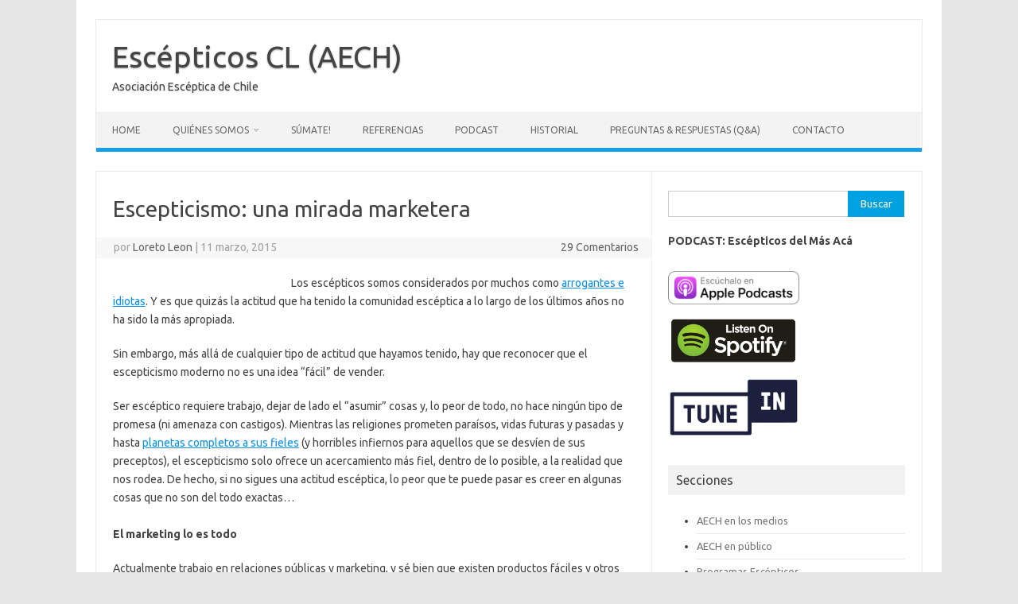

--- FILE ---
content_type: text/html; charset=UTF-8
request_url: https://aech.cl/2015/03/escepticismo-una-mirada-marketera/
body_size: 12576
content:
<!DOCTYPE html>
<!--[if IE 7]>
<html class="ie ie7" lang="es">
<![endif]-->
<!--[if IE 8]>
<html class="ie ie8" lang="es">
<![endif]-->
<!--[if !(IE 7) | !(IE 8)  ]><!-->
<html lang="es">
<!--<![endif]-->
<head>
<meta charset="UTF-8">
<meta name="viewport" content="width=device-width, initial-scale=1">
<link rel="profile" href="http://gmpg.org/xfn/11">
<link rel="pingback" href="https://aech.cl/xmlrpc.php" />
<!--[if lt IE 9]>
<script src="https://aech.cl/wp-content/themes/iconic-one/js/html5.js" type="text/javascript"></script>
<![endif]-->
<title>Escepticismo: una mirada marketera &#8211; Escépticos CL (AECH)</title>
<meta name='robots' content='max-image-preview:large' />
	<style>img:is([sizes="auto" i], [sizes^="auto," i]) { contain-intrinsic-size: 3000px 1500px }</style>
	<link rel='dns-prefetch' href='//fonts.googleapis.com' />
<link rel="alternate" type="application/rss+xml" title="Escépticos CL (AECH) &raquo; Feed" href="https://aech.cl/feed/" />
<link rel="alternate" type="application/rss+xml" title="Escépticos CL (AECH) &raquo; Feed de los comentarios" href="https://aech.cl/comments/feed/" />
<link rel="alternate" type="application/rss+xml" title="Escépticos CL (AECH) &raquo; Comentario Escepticismo: una mirada marketera del feed" href="https://aech.cl/2015/03/escepticismo-una-mirada-marketera/feed/" />
<script type="text/javascript">
/* <![CDATA[ */
window._wpemojiSettings = {"baseUrl":"https:\/\/s.w.org\/images\/core\/emoji\/16.0.1\/72x72\/","ext":".png","svgUrl":"https:\/\/s.w.org\/images\/core\/emoji\/16.0.1\/svg\/","svgExt":".svg","source":{"concatemoji":"https:\/\/aech.cl\/wp-includes\/js\/wp-emoji-release.min.js?ver=6.8.3"}};
/*! This file is auto-generated */
!function(s,n){var o,i,e;function c(e){try{var t={supportTests:e,timestamp:(new Date).valueOf()};sessionStorage.setItem(o,JSON.stringify(t))}catch(e){}}function p(e,t,n){e.clearRect(0,0,e.canvas.width,e.canvas.height),e.fillText(t,0,0);var t=new Uint32Array(e.getImageData(0,0,e.canvas.width,e.canvas.height).data),a=(e.clearRect(0,0,e.canvas.width,e.canvas.height),e.fillText(n,0,0),new Uint32Array(e.getImageData(0,0,e.canvas.width,e.canvas.height).data));return t.every(function(e,t){return e===a[t]})}function u(e,t){e.clearRect(0,0,e.canvas.width,e.canvas.height),e.fillText(t,0,0);for(var n=e.getImageData(16,16,1,1),a=0;a<n.data.length;a++)if(0!==n.data[a])return!1;return!0}function f(e,t,n,a){switch(t){case"flag":return n(e,"\ud83c\udff3\ufe0f\u200d\u26a7\ufe0f","\ud83c\udff3\ufe0f\u200b\u26a7\ufe0f")?!1:!n(e,"\ud83c\udde8\ud83c\uddf6","\ud83c\udde8\u200b\ud83c\uddf6")&&!n(e,"\ud83c\udff4\udb40\udc67\udb40\udc62\udb40\udc65\udb40\udc6e\udb40\udc67\udb40\udc7f","\ud83c\udff4\u200b\udb40\udc67\u200b\udb40\udc62\u200b\udb40\udc65\u200b\udb40\udc6e\u200b\udb40\udc67\u200b\udb40\udc7f");case"emoji":return!a(e,"\ud83e\udedf")}return!1}function g(e,t,n,a){var r="undefined"!=typeof WorkerGlobalScope&&self instanceof WorkerGlobalScope?new OffscreenCanvas(300,150):s.createElement("canvas"),o=r.getContext("2d",{willReadFrequently:!0}),i=(o.textBaseline="top",o.font="600 32px Arial",{});return e.forEach(function(e){i[e]=t(o,e,n,a)}),i}function t(e){var t=s.createElement("script");t.src=e,t.defer=!0,s.head.appendChild(t)}"undefined"!=typeof Promise&&(o="wpEmojiSettingsSupports",i=["flag","emoji"],n.supports={everything:!0,everythingExceptFlag:!0},e=new Promise(function(e){s.addEventListener("DOMContentLoaded",e,{once:!0})}),new Promise(function(t){var n=function(){try{var e=JSON.parse(sessionStorage.getItem(o));if("object"==typeof e&&"number"==typeof e.timestamp&&(new Date).valueOf()<e.timestamp+604800&&"object"==typeof e.supportTests)return e.supportTests}catch(e){}return null}();if(!n){if("undefined"!=typeof Worker&&"undefined"!=typeof OffscreenCanvas&&"undefined"!=typeof URL&&URL.createObjectURL&&"undefined"!=typeof Blob)try{var e="postMessage("+g.toString()+"("+[JSON.stringify(i),f.toString(),p.toString(),u.toString()].join(",")+"));",a=new Blob([e],{type:"text/javascript"}),r=new Worker(URL.createObjectURL(a),{name:"wpTestEmojiSupports"});return void(r.onmessage=function(e){c(n=e.data),r.terminate(),t(n)})}catch(e){}c(n=g(i,f,p,u))}t(n)}).then(function(e){for(var t in e)n.supports[t]=e[t],n.supports.everything=n.supports.everything&&n.supports[t],"flag"!==t&&(n.supports.everythingExceptFlag=n.supports.everythingExceptFlag&&n.supports[t]);n.supports.everythingExceptFlag=n.supports.everythingExceptFlag&&!n.supports.flag,n.DOMReady=!1,n.readyCallback=function(){n.DOMReady=!0}}).then(function(){return e}).then(function(){var e;n.supports.everything||(n.readyCallback(),(e=n.source||{}).concatemoji?t(e.concatemoji):e.wpemoji&&e.twemoji&&(t(e.twemoji),t(e.wpemoji)))}))}((window,document),window._wpemojiSettings);
/* ]]> */
</script>
<style id='wp-emoji-styles-inline-css' type='text/css'>

	img.wp-smiley, img.emoji {
		display: inline !important;
		border: none !important;
		box-shadow: none !important;
		height: 1em !important;
		width: 1em !important;
		margin: 0 0.07em !important;
		vertical-align: -0.1em !important;
		background: none !important;
		padding: 0 !important;
	}
</style>
<link rel='stylesheet' id='themonic-fonts-css' href='https://fonts.googleapis.com/css?family=Ubuntu%3A400%2C700&#038;subset=latin%2Clatin-ext' type='text/css' media='all' />
<link rel='stylesheet' id='themonic-style-css' href='https://aech.cl/wp-content/themes/iconic-one/style.css?ver=2.4' type='text/css' media='all' />
<link rel='stylesheet' id='custom-style-css' href='https://aech.cl/wp-content/themes/iconic-one/custom.css?ver=6.8.3' type='text/css' media='all' />
<!--[if lt IE 9]>
<link rel='stylesheet' id='themonic-ie-css' href='https://aech.cl/wp-content/themes/iconic-one/css/ie.css?ver=20130305' type='text/css' media='all' />
<![endif]-->
<link rel="https://api.w.org/" href="https://aech.cl/wp-json/" /><link rel="alternate" title="JSON" type="application/json" href="https://aech.cl/wp-json/wp/v2/posts/7" /><link rel="EditURI" type="application/rsd+xml" title="RSD" href="https://aech.cl/xmlrpc.php?rsd" />
<meta name="generator" content="WordPress 6.8.3" />
<meta name="generator" content="Seriously Simple Podcasting 3.12.0" />
<link rel="canonical" href="https://aech.cl/2015/03/escepticismo-una-mirada-marketera/" />
<link rel='shortlink' href='https://aech.cl/?p=7' />
<link rel="alternate" title="oEmbed (JSON)" type="application/json+oembed" href="https://aech.cl/wp-json/oembed/1.0/embed?url=https%3A%2F%2Faech.cl%2F2015%2F03%2Fescepticismo-una-mirada-marketera%2F" />
<link rel="alternate" title="oEmbed (XML)" type="text/xml+oembed" href="https://aech.cl/wp-json/oembed/1.0/embed?url=https%3A%2F%2Faech.cl%2F2015%2F03%2Fescepticismo-una-mirada-marketera%2F&#038;format=xml" />

<link rel="alternate" type="application/rss+xml" title="Feed RSS del podcast" href="https://aech.cl/feed/podcast" />

</head>
<body class="wp-singular post-template-default single single-post postid-7 single-format-standard wp-theme-iconic-one custom-font-enabled">
<div id="page" class="site">
	<a class="skip-link screen-reader-text" href="#main" title="Saltar al contenido">Saltar al contenido</a>
	<header id="masthead" class="site-header" role="banner">
					<div class="io-title-description">
			<a href="https://aech.cl/" title="Escépticos CL (AECH)" rel="home">Escépticos CL (AECH)</a>
				<br .../> 
								 <div class="site-description">Asociación Escéptica de Chile</div>
						</div>
			
		
		<nav id="site-navigation" class="themonic-nav" role="navigation">
		<button class="menu-toggle" aria-controls="menu-top" aria-expanded="false">Menú<label class="iomenu">
  <div class="iolines"></div>
  <div class="iolines"></div>
  <div class="iolines"></div>
</label></button>
			<ul id="menu-top" class="nav-menu"><li id="menu-item-3802" class="menu-item menu-item-type-custom menu-item-object-custom menu-item-3802"><a href="http://www.aech.cl">Home</a></li>
<li id="menu-item-2172" class="menu-item menu-item-type-post_type menu-item-object-page menu-item-has-children menu-item-2172"><a href="https://aech.cl/quienes-somos/">Quiénes somos</a>
<ul class="sub-menu">
	<li id="menu-item-2305" class="menu-item menu-item-type-custom menu-item-object-custom menu-item-2305"><a href="/preguntas/category/faq/">Preguntas frecuentes</a></li>
	<li id="menu-item-512" class="menu-item menu-item-type-post_type menu-item-object-page menu-item-512"><a href="https://aech.cl/politica-de-comentarios/">Política de comentarios</a></li>
</ul>
</li>
<li id="menu-item-2173" class="menu-item menu-item-type-post_type menu-item-object-page menu-item-2173"><a href="https://aech.cl/sumate/">Súmate!</a></li>
<li id="menu-item-2174" class="menu-item menu-item-type-post_type menu-item-object-page menu-item-2174"><a href="https://aech.cl/referencias/">Referencias</a></li>
<li id="menu-item-4323" class="menu-item menu-item-type-taxonomy menu-item-object-category menu-item-4323"><a href="https://aech.cl/category/podcast/">Podcast</a></li>
<li id="menu-item-1044" class="menu-item menu-item-type-post_type menu-item-object-page menu-item-1044"><a href="https://aech.cl/historial/">Historial</a></li>
<li id="menu-item-2300" class="menu-item menu-item-type-post_type menu-item-object-page menu-item-2300"><a href="https://aech.cl/preguntas/">Preguntas &#038; Respuestas (Q&#038;A)</a></li>
<li id="menu-item-2175" class="menu-item menu-item-type-post_type menu-item-object-page menu-item-2175"><a href="https://aech.cl/contacto/">Contacto</a></li>
</ul>		</nav><!-- #site-navigation -->
		<div class="clear"></div>
	</header><!-- #masthead -->
<div id="main" class="wrapper">	<div id="primary" class="site-content">
		<div id="content" role="main">

			
				
	<article id="post-7" class="post-7 post type-post status-publish format-standard has-post-thumbnail hentry category-bernardo-domingues tag-marketing tag-pensamiento-critico">
				<header class="entry-header">
						<h1 class="entry-title">Escepticismo: una mirada marketera</h1>
									
		<div class="below-title-meta">
		<div class="adt">
		por        <span class="vcard author">
			<span class="fn"><a href="https://aech.cl/author/daniel-norero/" title="Entradas de Loreto Leon" rel="author">Loreto Leon</a></span>
        </span>
        <span class="meta-sep">|</span> 
				
				<span class="date updated">11 marzo, 2015</span>
				 
        </div>
		<div class="adt-comment">
		<a class="link-comments" href="https://aech.cl/2015/03/escepticismo-una-mirada-marketera/#comments"><span class="dsq-postid" data-dsqidentifier="7 http://escepticos.cl/2015/03/11/escepticismo-una-mirada-marketera/">29 comentarios</span></a> 
        </div>       
		</div><!-- below title meta end -->
			
						
		</header><!-- .entry-header -->

							<div class="entry-content">
												<div class="separator" style="clear: both; text-align: center;"><img decoding="async" class="size-full wp-image-1071 alignleft" src="http://escepticos.cl/wp-content/uploads/2016/04/marketing.jpg" alt="" width="200" height="165" /></div>
<p>Los escépticos somos considerados por muchos como <a href="https://legnalenja.wordpress.com/2012/08/16/escepticos-el-nacimiento-de-una-nueva-secta-mauricio-schwarz-y-luis-a-gamez/">arrogantes e idiotas</a>. Y es que quizás la actitud que ha tenido la comunidad escéptica a lo largo de los últimos años no ha sido la más apropiada.</p>
<p>Sin embargo, más allá de cualquier tipo de actitud que hayamos tenido, hay que reconocer que el escepticismo moderno no es una idea “fácil” de vender.</p>
<p>Ser escéptico requiere trabajo, dejar de lado el “asumir” cosas y, lo peor de todo, no hace ningún tipo de promesa (ni amenaza con castigos). Mientras las religiones prometen paraísos, vidas futuras y pasadas y hasta <a href="http://visiondeprofetas.blogspot.com/2012/10/los-secretos-de-la-religion-de-moda-en.html">planetas completos a sus fieles</a> (y horribles infiernos para aquellos que se desvíen de sus preceptos), el escepticismo solo ofrece un acercamiento más fiel, dentro de lo posible, a la realidad que nos rodea. De hecho, si no sigues una actitud escéptica, lo peor que te puede pasar es creer en algunas cosas que no son del todo exactas&#8230;<br />
<a name="more"></a><br />
<b>El marketing lo es todo</b></p>
<p>Actualmente trabajo en relaciones públicas y marketing, y sé bien que existen productos fáciles y otros <a href="http://www.iprofesional.com/notas/65659-La-pesadilla-del-marketing-los-productos-difciles-de-vender">complejos de vender</a>. Mientras que es simple (o hasta inútil) publicitar Viagra, vender un sistema de noticias especializadas para negocios bajo un sistema de suscripción puede ser sumamente complejo.</p>
<p>De la misma forma, <a href="https://aech.cl/2011/11/el-secreto-ley-de-atraccion-de-dolares.html">disciplinas magufas como “El Secreto”</a> son muy fáciles de vender. Podríamos decir que son el “Viagra de las charlatanerías”. La promesa es simple: riquezas y felicidad a corto y largo plazo, por el módico precio de sonreír y pensar positivo.</p>
<p>¿Y qué alternativa ofrece el escepticismo? Si te mantienes crítico e intelectualmente honesto, obtendrás una mejor visión del mundo que te rodea. Importante, pero suena débil desde un punto de vista de ventas.</p>
<p>Imagínate que eres un obrero endeudado en un microbús y a éste se suben dos personas: una de ellas ofrece “El Secreto”, mientras que el otro vende el escepticismo. Personalmente, al menos a primera vista, la primera alternativa suena mucho más tentadora.</p>
<p><b>¿Cómo marketear algo tan poco sexy?</b></p>
<p>En términos simples, al escepticismo le falta carisma y sex appeal. No produce esa atracción intrínseca que tienen marcas como Calvin Klein, Victoria’s Secret o Chanel. Sin embargo, el punto de venta del escepticismo no es complejo de entender: es una vacuna contra charlatanerías. Eso vende, pero depende mucho del ángulo.</p>
<p>Por ejemplo, si durante años he tomado homeopatía y he gastado cientos de miles de pesos en ese tipo de “remedios”, ¿quiero sentirme como un estúpido y asumir que he sido ingenuamente embaucado por todo ese tiempo? No suena tentador. El asumir que la <a href="https://aech.cl/2011/03/homeopatia-el-peligro-de-las-pocimas.html">homeopatía no tiene evidencia</a> que muestre que funciona me haría sentir mal, sin paliativos para tal malestar intelectual (disonancia cognitiva). El escepticismo no dice : “la homeopatía no tiene evidencia que demuestre que funciona, pero estas piedras mágicas de Taiwán curarán todos tus males por un precio mucho más bajo”. El escepticismo solo te dice que tu cuerpo se sana por sí solo de muchos de sus males y que, para casos más complejos, hay que fiarse de la “malvada” medicina tradicional, con todos sus intereses corporativos de por medio.</p>
<p><b>Nuestros obstáculos</b></p>
<p>Hay un punto que es muy común entre nuevos escépticos y ateos. Cuando uno “descubre” que existen nuevas perspectivas para entender la realidad sin necesidad de apelar a la magia de por medio, un mundo entero se abre, mientras que otro se cierra violentamente. Esto suele producir dos emociones que entran en un conflicto interno: por un lado, se siente rabia, lo que es muy común para cualquier persona que siente que ha sido engañada, mientras que por otro lado también hay un cierto júbilo por descubrir que perder la religión no es una desgracia, sino que tan solo el descubrimiento de un nuevo mundo interno en el cual no existe el miedo a lo sobrenatural.</p>
<p>Esto no debería ser un problema <i>per se</i>, pero nuestra naturaleza social produce un efecto poco deseable, pues cuando descubrimos algo revolucionario, sentimos la necesidad de hablar del tema. Compartir los intereses propios es algo supuestamente positivo, pero puede llegar a ser un problema cuando las personas se ponen monotemáticas y confrontacionales. Esto es algo muy común entre los nuevos escépticos y ateos, cuyo comportamiento puede durar desde un par de semanas y hasta un par de años (y en <a href="http://www.lanacion.cl/claudio-sanchez-el-ateo-de-batuco-jesus-no-era-tan-bueno/noticias/2012-11-27/140306.html">algunos casos particulares</a>, pareciera que durará hasta la muerte).</p>
<p>Por ejemplo, es muy frecuente que los nuevos integrantes de la AECH hablen hasta por los codos sobre escepticismo durante las primeras reuniones. Es esperable y hasta refrescante ver a alguien con esa emoción del descubrimiento de personas con pensamientos afines.Con el tiempo, esa emoción se calma, madura y el escéptico entiende que el fervor inicial de la “evangelización mundial” en pos de exponer la ignorancia ajena es poco fructífero y hasta un poco políticamente incorrecto y busca caminos alternativos, menos agresivos y mucho más sutiles de los que soñó en un inicio. Tales métodos no encienden tanto las pasiones por seguirlo, pero son infinitamente más efectivos.<br />
<b><br />
</b><b>Tómate un Armonil</b></p>
<p>No es ningún secreto que la postura del constante ataque ideológico no genera muchos amigos, pero entiendo que es difícil controlarse al principio, viendo tanta estupidez e ignorancia alrededor de uno. Dan ganas de gritar y la persistencia de la irracionalidad causa un poco de desespero. Personalmente, me sentí de esa manera por mucho tiempo, ya que alguna vez yo también fui un «novato soñador” y, aunque mis intenciones en aquél tiempo eran muy «puras», mirando en retrospectiva, tiendo a creer que toda mi pasión generó una mala impresión en mis cercanos acerca del escepticismo.</p>
<p>Hoy en día, la edad y los años como escéptico me han enseñado que, para crear un poco más de espíritu crítico en los que nos rodean, uno debe ser calmo, educado, didáctico y poco confrontacional. No es exactamente el ataque frontal al dragón que uno soñó en un princpio, pero es mucho más realista.</p>
<p>No podemos dejar que, al intentar clarificar nuestra postura, la gente se sienta atacada. No hablo de ceder y conceder ideas ridículas. Más negativo aún es tratar de parecer ser “abierto de mente”, llegando a acuerdos como que los duendes no existen, pero que los fantasmas, quizás. Lo importante es dejar que la racionalidad predomine y entender que ciertas «acaloradas conversaciones» simplemente no valen la pena</p>
<p><b>Sé selectivo</b></p>
<p>Es importantísimo saber elegir bien las batallas que uno lucha. Es imposible ser escéptico de cada frase, historia y dato que uno encuentra día a día. ¿Es verdad que la Luli peleó con Adriana Barrientos en la discoteca o es todo solo un tongo para atraer atención? Probablemente no irás a la discoteca en cuestión a investigar o gastar tu precioso y escaso tiempo en tratar de averiguar si es o no verdad. La razón es bien simple: porque en realidad no es algo tan importante para ti.</p>
<p>Si un compañero de trabajo llega el lunes contando que tuvo una cita con una mujer y la llevó al cine, probablemente le vas a creer. Puede ser una completa patraña y él no hizo más que quedarse en la casa a ver una maratón de Melrose Place. Sin embargo, es una actividad normal para un fin de semana y obviamente no vale la pena a cuestionarlo más allá.</p>
<p>Supongamos ahora que este amigo es alguien poco atractivo e incluye en la historia que la mujer en cuestión es una modelo maravillosa, quien pagó por la cena y le suplicó tener sexo en el baño del cine porque ya no soportaba ni un minuto más a su lado sin poder sentir su potencia sexual. Cualquier persona en su sano juicio miraría la historia con –adivinaste– mucho escepticismo.</p>
<p>Ahora, supongamos que este tipo dice que esta mujer no solo es modelo, sino que es la mismísima <a href="https://www.google.com/search?q=Kate+Upton&amp;newwindow=1&amp;source=lnms&amp;tbm=isch&amp;sa=X&amp;ei=86wAVY3PEqixsATYiYCICA&amp;ved=0CAcQ_AUoAQ&amp;biw=1920&amp;bih=914">Kate Upton</a>, quien viajó en secreto a Chile solo para tener una cita con él. ¿Qué haría una persona normal en su lugar? Se reiría en su cara (lo que no es una acción muy educada) o bien haría lo racionalmente correcto: le pediría evidencias que demuestren sus afirmaciones.</p>
<p>Ahora, para realmente aceptar racionalmente como cierta cualquiera de las historias anteriores, son necesarias evidencias concretas, no sólo afirmaciones. Sin embargo, en un contexto real y coloquial del día a día, para la primera historia realmente no se necesita evidencia alguna porque es una anéctoda común y corriente en la cual, digamos, puedes tener “fe”. Sin embargo, para el segundo caso, el cual es mucho más fantástico, lo mínimo sería pedir una foto de tu amigo junto a la modelo, algún mensaje de texto o algo similar para poder al menos comenzar a considerar la posibilidad de que la historia es verídica. En el tercer caso, el más espectacular (y menos probable), uno pediría todo lo anterior y mucho –mucho– más. A fin de cuentas, <a href="https://aech.cl/2012/10/pruebas-que-son-evidencia.html">afirmaciones extraordinarias requieren evidencias extraordinarias</a>.</p>
<p><b>La atracción del escepticismo</b></p>
<p>Tener un espíritu crítico no significa dudar de cada cosita del día a día. Eso más bien produce el rechazo que sentimos con frecuencia. La mejor forma de dar a entender nuestro punto de vista es explicar que vemos la realidad de una forma distinta, que miramos más allá de lo obvio, que no asumimos cosas solo porque parecen tener sentido bajo nuestra falible percepción y aparente lógica. Nosotros buscamos evidencias y tratamos de separar la basura del oro… pero siempre y cuando la búsqueda valga la pena.</p>
<p>¿Tenemos que saber si Karol Dance se sometió realmente a una rinoplastia? Al menos en mi caso, el que lo haya hecho no me importa en lo más mínimo (y si conozco en algo al público de la AECH, muy probablemente a muchos de ustedes tampoco). Pero si mañana Bachelet anuncia que Dios le dijo que Perú planea atacarnos y que debemos partir a la guerra antes que ellos puedan tomar la delantera, probablemente vas a necesitar un «poquito» más que solo la palabra de la presidenta, ¿no crees?</p>
<p>Y es así como deberíamos vender el escepticismo: en vez de destacar la ignorancia ajena esperando que se den cuenta que nuestra forma de pensar se acerca más a la realidad, deberíamos siempre “publicitarlo” como una metodología de disectar las mentiras y de acercarse lo máximo posible a la verdadera versión de los hechos, para que a uno no le pasen gato por liebre. El escepticismo es aplicable todos los días y es sumamente útil para todo el mundo, y es por ello que el mundo debería saberlo.</p>
<p>En un país –y un continente– donde la corrupción, la charlatanería y la mentira son lugares comunes, vender un antídoto ante la pillería y el abuso no debería ser muy difícil. Solo hay que tener cuidado con la forma en que se entrega el mensaje…</p>
											</div><!-- .entry-content -->
		
	<footer class="entry-meta">
					<span>Categoría: <a href="https://aech.cl/category/autores/bernardo-domingues/" rel="category tag">Bernardo Domingues</a></span>
								<span>Etiquetas: <a href="https://aech.cl/tag/marketing/" rel="tag">Marketing</a>, <a href="https://aech.cl/tag/pensamiento-critico/" rel="tag">Pensamiento crítico</a></span>
			
           						</footer><!-- .entry-meta -->
	</article><!-- #post -->
				<nav class="nav-single">
					<div class="assistive-text">Navegación de entradas</div>
					<span class="nav-previous"><a href="https://aech.cl/2015/02/el-ataque-del-hada-de-los-dientes/" rel="prev"><span class="meta-nav">&larr;</span> El ataque del hada de los dientes</a></span>
					<span class="nav-next"><a href="https://aech.cl/2015/06/la-amenaza-escondida-tras-los-apellidos-de-las-medicinas/" rel="next">La amenaza escondida tras los apellidos de las medicinas <span class="meta-nav">&rarr;</span></a></span>
				</nav><!-- .nav-single -->

				
<div id="disqus_thread"></div>

			
		</div><!-- #content -->
	</div><!-- #primary -->


			<div id="secondary" class="widget-area" role="complementary">
			<aside id="search-2" class="widget widget_search"><form role="search" method="get" id="searchform" class="searchform" action="https://aech.cl/">
				<div>
					<label class="screen-reader-text" for="s">Buscar:</label>
					<input type="text" value="" name="s" id="s" />
					<input type="submit" id="searchsubmit" value="Buscar" />
				</div>
			</form></aside><aside id="block-3" class="widget widget_block"><b>PODCAST: Escépticos del Más Acá</b><p></p>
<a href="https://podcasts.apple.com/cl/podcast/esc%C3%A9pticos-del-m%C3%A1s-ac%C3%A1/id1523594140" target="_blank" rel="noopener"><img decoding="async" src="https://www.aech.cl/wp-content/uploads/sites/4/2019/04/apple_icon.png" alt="icono de apple podcast" width="165px"/></a>

<a href="https://open.spotify.com/show/3tLmInARZ4RB8DxJFT1rvn" target="_blank" rel="noopener"><img decoding="async" src="https://www.aech.cl/wp-content/uploads/sites/4/2019/04/spotify_icon.png" alt="icono de spotify" width="165px" /></a>

<a href="https://tunein.com/podcasts/Education-Podcasts/Escepticos-del-mas-aca-p1347112/" target="_blank" rel="noopener"><img decoding="async" src="https://www.aech.cl/wp-content/uploads/sites/4/2019/04/tunein_icon.png" alt="icono de tunein" width="165px" /></a></aside><aside id="custom_html-2" class="widget_text widget widget_custom_html"><p class="widget-title">Secciones</p><div class="textwidget custom-html-widget"><ul>
<li><a href="/aech-en-los-medios">AECH en los medios</a></li>
<li><a href="/aech-en-publico">AECH en público</a></li>
<li><a href="/programas-escepticos">Programas Escépticos</a></li>
<li><a href="/tag/encuentros/">Encuentros Escépticos</a></li>
<li><a href="/aech-escucha">AECH escucha</a></li>
<li><a href="/2011/01/la-lista-de-la-verguenza">Lista de la Vergüenza</a></li>
<li><a href="charlatanes-nacionales">Charlatanes Nacionales</a></li>
<li><a href="/cartas-enviadas-denuncias">Cartas Enviadas (denuncias)</a></li>
</ul></div></aside><aside id="tag_cloud-2" class="widget widget_tag_cloud"><p class="widget-title">Etiquetas</p><div class="tagcloud"><a href="https://aech.cl/tag/adivinacion/" class="tag-cloud-link tag-link-7 tag-link-position-1" style="font-size: 12.991304347826pt;" aria-label="Adivinación (17 elementos)">Adivinación</a>
<a href="https://aech.cl/tag/antivacunacion/" class="tag-cloud-link tag-link-11 tag-link-position-2" style="font-size: 8pt;" aria-label="Antivacunación (6 elementos)">Antivacunación</a>
<a href="https://aech.cl/tag/apostasia/" class="tag-cloud-link tag-link-12 tag-link-position-3" style="font-size: 8.6086956521739pt;" aria-label="Apostasía (7 elementos)">Apostasía</a>
<a href="https://aech.cl/tag/asociacion-esceptica-de-chile/" class="tag-cloud-link tag-link-134 tag-link-position-4" style="font-size: 14.208695652174pt;" aria-label="Asociación Escéptica de Chile (22 elementos)">Asociación Escéptica de Chile</a>
<a href="https://aech.cl/tag/campanas/" class="tag-cloud-link tag-link-16 tag-link-position-5" style="font-size: 10.313043478261pt;" aria-label="Campañas (10 elementos)">Campañas</a>
<a href="https://aech.cl/tag/cartas/" class="tag-cloud-link tag-link-18 tag-link-position-6" style="font-size: 14.817391304348pt;" aria-label="Cartas (25 elementos)">Cartas</a>
<a href="https://aech.cl/tag/charlatanes/" class="tag-cloud-link tag-link-19 tag-link-position-7" style="font-size: 18.713043478261pt;" aria-label="Charlatanes (53 elementos)">Charlatanes</a>
<a href="https://aech.cl/tag/charlatanes-nacionales/" class="tag-cloud-link tag-link-136 tag-link-position-8" style="font-size: 8pt;" aria-label="Charlatanes nacionales (6 elementos)">Charlatanes nacionales</a>
<a href="https://aech.cl/tag/ciencia/" class="tag-cloud-link tag-link-20 tag-link-position-9" style="font-size: 15.669565217391pt;" aria-label="Ciencia (29 elementos)">Ciencia</a>
<a href="https://aech.cl/tag/colaboradores/" class="tag-cloud-link tag-link-140 tag-link-position-10" style="font-size: 13.721739130435pt;" aria-label="Colaboradores (20 elementos)">Colaboradores</a>
<a href="https://aech.cl/tag/comunidad-esceptica/" class="tag-cloud-link tag-link-21 tag-link-position-11" style="font-size: 9.2173913043478pt;" aria-label="Comunidad escéptica (8 elementos)">Comunidad escéptica</a>
<a href="https://aech.cl/tag/conferencias/" class="tag-cloud-link tag-link-23 tag-link-position-12" style="font-size: 10.313043478261pt;" aria-label="Conferencias (10 elementos)">Conferencias</a>
<a href="https://aech.cl/tag/consumidor/" class="tag-cloud-link tag-link-25 tag-link-position-13" style="font-size: 12.260869565217pt;" aria-label="Consumidor (15 elementos)">Consumidor</a>
<a href="https://aech.cl/tag/capsulas/" class="tag-cloud-link tag-link-17 tag-link-position-14" style="font-size: 15.426086956522pt;" aria-label="Cápsulas (28 elementos)">Cápsulas</a>
<a href="https://aech.cl/tag/denuncias/" class="tag-cloud-link tag-link-28 tag-link-position-15" style="font-size: 11.652173913043pt;" aria-label="Denuncias (13 elementos)">Denuncias</a>
<a href="https://aech.cl/tag/destructor-de-mitos/" class="tag-cloud-link tag-link-30 tag-link-position-16" style="font-size: 13.478260869565pt;" aria-label="Destructor de Mitos (19 elementos)">Destructor de Mitos</a>
<a href="https://aech.cl/tag/divulgacion/" class="tag-cloud-link tag-link-31 tag-link-position-17" style="font-size: 15.304347826087pt;" aria-label="Divulgación (27 elementos)">Divulgación</a>
<a href="https://aech.cl/tag/educacion/" class="tag-cloud-link tag-link-33 tag-link-position-18" style="font-size: 12.260869565217pt;" aria-label="Educación (15 elementos)">Educación</a>
<a href="https://aech.cl/tag/encuentros/" class="tag-cloud-link tag-link-34 tag-link-position-19" style="font-size: 20.295652173913pt;" aria-label="Encuentros Escépticos (71 elementos)">Encuentros Escépticos</a>
<a href="https://aech.cl/tag/epistemologia/" class="tag-cloud-link tag-link-37 tag-link-position-20" style="font-size: 10.313043478261pt;" aria-label="Epistemología (10 elementos)">Epistemología</a>
<a href="https://aech.cl/tag/escepticismo/" class="tag-cloud-link tag-link-38 tag-link-position-21" style="font-size: 17.617391304348pt;" aria-label="Escepticismo (43 elementos)">Escepticismo</a>
<a href="https://aech.cl/tag/eventos/" class="tag-cloud-link tag-link-40 tag-link-position-22" style="font-size: 12.260869565217pt;" aria-label="Eventos (15 elementos)">Eventos</a>
<a href="https://aech.cl/tag/exposiciones-aech/" class="tag-cloud-link tag-link-141 tag-link-position-23" style="font-size: 8pt;" aria-label="Exposiciones AECH (6 elementos)">Exposiciones AECH</a>
<a href="https://aech.cl/tag/extraterrestres/" class="tag-cloud-link tag-link-43 tag-link-position-24" style="font-size: 16.64347826087pt;" aria-label="Extraterrestres (35 elementos)">Extraterrestres</a>
<a href="https://aech.cl/tag/fechas-importantes/" class="tag-cloud-link tag-link-44 tag-link-position-25" style="font-size: 9.2173913043478pt;" aria-label="Fechas importantes (8 elementos)">Fechas importantes</a>
<a href="https://aech.cl/tag/humor/" class="tag-cloud-link tag-link-46 tag-link-position-26" style="font-size: 12.017391304348pt;" aria-label="Humor (14 elementos)">Humor</a>
<a href="https://aech.cl/tag/intervenciones-urbanas/" class="tag-cloud-link tag-link-47 tag-link-position-27" style="font-size: 8.6086956521739pt;" aria-label="Intervenciones urbanas (7 elementos)">Intervenciones urbanas</a>
<a href="https://aech.cl/tag/libros/" class="tag-cloud-link tag-link-50 tag-link-position-28" style="font-size: 12.626086956522pt;" aria-label="Libros (16 elementos)">Libros</a>
<a href="https://aech.cl/tag/medicina-alternativa/" class="tag-cloud-link tag-link-52 tag-link-position-29" style="font-size: 14.208695652174pt;" aria-label="Medicina alternativa (22 elementos)">Medicina alternativa</a>
<a href="https://aech.cl/tag/medios-de-comunicacion/" class="tag-cloud-link tag-link-53 tag-link-position-30" style="font-size: 16.15652173913pt;" aria-label="Medios de comunicación (32 elementos)">Medios de comunicación</a>
<a href="https://aech.cl/tag/paranormalsobrenatural/" class="tag-cloud-link tag-link-57 tag-link-position-31" style="font-size: 10.8pt;" aria-label="Paranormal/Sobrenatural (11 elementos)">Paranormal/Sobrenatural</a>
<a href="https://aech.cl/tag/pensamiento-critico/" class="tag-cloud-link tag-link-58 tag-link-position-32" style="font-size: 22pt;" aria-label="Pensamiento crítico (98 elementos)">Pensamiento crítico</a>
<a href="https://aech.cl/tag/podcast/" class="tag-cloud-link tag-link-210 tag-link-position-33" style="font-size: 8pt;" aria-label="Podcast (6 elementos)">Podcast</a>
<a href="https://aech.cl/tag/politica/" class="tag-cloud-link tag-link-59 tag-link-position-34" style="font-size: 8.6086956521739pt;" aria-label="Política (7 elementos)">Política</a>
<a href="https://aech.cl/tag/profecias-apocalipticas/" class="tag-cloud-link tag-link-62 tag-link-position-35" style="font-size: 12.017391304348pt;" aria-label="Profecías apocalípticas (14 elementos)">Profecías apocalípticas</a>
<a href="https://aech.cl/tag/pseudociencias/" class="tag-cloud-link tag-link-63 tag-link-position-36" style="font-size: 15.669565217391pt;" aria-label="Pseudociencias (29 elementos)">Pseudociencias</a>
<a href="https://aech.cl/tag/reflexiones/" class="tag-cloud-link tag-link-66 tag-link-position-37" style="font-size: 10.313043478261pt;" aria-label="Reflexiones (10 elementos)">Reflexiones</a>
<a href="https://aech.cl/tag/religion/" class="tag-cloud-link tag-link-67 tag-link-position-38" style="font-size: 19.565217391304pt;" aria-label="Religión (62 elementos)">Religión</a>
<a href="https://aech.cl/tag/reportajes-sobre-aech/" class="tag-cloud-link tag-link-68 tag-link-position-39" style="font-size: 10.313043478261pt;" aria-label="Reportajes sobre AECH (10 elementos)">Reportajes sobre AECH</a>
<a href="https://aech.cl/tag/salud/" class="tag-cloud-link tag-link-71 tag-link-position-40" style="font-size: 8.6086956521739pt;" aria-label="Salud (7 elementos)">Salud</a>
<a href="https://aech.cl/tag/secularismo/" class="tag-cloud-link tag-link-73 tag-link-position-41" style="font-size: 16.765217391304pt;" aria-label="Secularismo (36 elementos)">Secularismo</a>
<a href="https://aech.cl/tag/supersticion/" class="tag-cloud-link tag-link-74 tag-link-position-42" style="font-size: 10.8pt;" aria-label="Superstición (11 elementos)">Superstición</a>
<a href="https://aech.cl/tag/talismanes/" class="tag-cloud-link tag-link-75 tag-link-position-43" style="font-size: 8pt;" aria-label="Talismanes (6 elementos)">Talismanes</a>
<a href="https://aech.cl/tag/teorias-de-conspiracion/" class="tag-cloud-link tag-link-76 tag-link-position-44" style="font-size: 11.652173913043pt;" aria-label="Teorías de conspiración (13 elementos)">Teorías de conspiración</a>
<a href="https://aech.cl/tag/traducciones/" class="tag-cloud-link tag-link-77 tag-link-position-45" style="font-size: 8.6086956521739pt;" aria-label="Traducciones (7 elementos)">Traducciones</a></div>
</aside><aside id="meta-2" class="widget widget_meta"><p class="widget-title">Administración</p>
		<ul>
						<li><a href="https://aech.cl/wp-login.php">Acceder</a></li>
			<li><a href="https://aech.cl/feed/">Feed de entradas</a></li>
			<li><a href="https://aech.cl/comments/feed/">Feed de comentarios</a></li>

			<li><a href="https://es.wordpress.org/">WordPress.org</a></li>
		</ul>

		</aside><aside id="block-2" class="widget widget_block"><b>PODCAST: El poder de la duda</b><p></p>
<a href="https://itunes.apple.com/cl/podcast/el-poder-de-la-duda/id1225051472?mt=2" target="_blank" rel="noopener"><img decoding="async" src="https://www.aech.cl/wp-content/uploads/sites/4/2019/04/apple_icon.png" alt="icono de apple podcast" width="165px"/></a>

<a href="https://open.spotify.com/show/40k0MUiALecDhcv8zgurU3" target="_blank" rel="noopener"><img decoding="async" src="https://www.aech.cl/wp-content/uploads/sites/4/2019/04/spotify_icon.png" alt="icono de spotify" width="165px" /></a>

<a href="https://tunein.com/radio/El-Poder-de-la-Duda-p987299/" target="_blank" rel="noopener"><img decoding="async" src="https://www.aech.cl/wp-content/uploads/sites/4/2019/04/tunein_icon.png" alt="icono de tunein" width="165px" /></a>
</aside>		</div><!-- #secondary -->
		</div><!-- #main .wrapper -->
	<footer id="colophon" role="contentinfo">
		<div class="site-info">
		<div class="footercopy">custom footer text left</div>
		<div class="footercredit">custom footer text right</div>
		<div class="clear"></div>
		</div><!-- .site-info -->
		</footer><!-- #colophon -->
		<div class="site-wordpress">
				<a href="https://themonic.com/iconic-one/">Iconic One</a> Theme | Powered by <a href="https://wordpress.org">Wordpress</a>
				</div><!-- .site-info -->
				<div class="clear"></div>
</div><!-- #page -->

<script type="speculationrules">
{"prefetch":[{"source":"document","where":{"and":[{"href_matches":"\/*"},{"not":{"href_matches":["\/wp-*.php","\/wp-admin\/*","\/wp-content\/uploads\/sites\/4\/*","\/wp-content\/*","\/wp-content\/plugins\/*","\/wp-content\/themes\/iconic-one\/*","\/*\\?(.+)"]}},{"not":{"selector_matches":"a[rel~=\"nofollow\"]"}},{"not":{"selector_matches":".no-prefetch, .no-prefetch a"}}]},"eagerness":"conservative"}]}
</script>
<script type="text/javascript" id="disqus_count-js-extra">
/* <![CDATA[ */
var countVars = {"disqusShortname":"aech"};
/* ]]> */
</script>
<script type="text/javascript" src="https://aech.cl/wp-content/plugins/disqus-comment-system/public/js/comment_count.js?ver=3.1.3" id="disqus_count-js"></script>
<script type="text/javascript" id="disqus_embed-js-extra">
/* <![CDATA[ */
var embedVars = {"disqusConfig":{"integration":"wordpress 3.1.3 6.8.3"},"disqusIdentifier":"7 http:\/\/escepticos.cl\/2015\/03\/11\/escepticismo-una-mirada-marketera\/","disqusShortname":"aech","disqusTitle":"Escepticismo: una mirada marketera","disqusUrl":"https:\/\/aech.cl\/2015\/03\/escepticismo-una-mirada-marketera\/","postId":"7"};
/* ]]> */
</script>
<script type="text/javascript" src="https://aech.cl/wp-content/plugins/disqus-comment-system/public/js/comment_embed.js?ver=3.1.3" id="disqus_embed-js"></script>
<script type="text/javascript" src="https://aech.cl/wp-includes/js/comment-reply.min.js?ver=6.8.3" id="comment-reply-js" async="async" data-wp-strategy="async"></script>
<script type="text/javascript" src="https://aech.cl/wp-content/themes/iconic-one/js/selectnav.js?ver=1.0" id="themonic-mobile-navigation-js"></script>
</body>
</html>

--- FILE ---
content_type: text/html; charset=utf-8
request_url: https://disqus.com/embed/comments/?base=default&f=aech&t_i=7%20http%3A%2F%2Fescepticos.cl%2F2015%2F03%2F11%2Fescepticismo-una-mirada-marketera%2F&t_u=https%3A%2F%2Faech.cl%2F2015%2F03%2Fescepticismo-una-mirada-marketera%2F&t_e=Escepticismo%3A%20una%20mirada%20marketera&t_d=Escepticismo%3A%20una%20mirada%20marketera%20%E2%80%93%20Esc%C3%A9pticos%20CL%20(AECH)&t_t=Escepticismo%3A%20una%20mirada%20marketera&s_o=default
body_size: 13727
content:
<!DOCTYPE html>

<html lang="es_ES" dir="ltr" class="not-supported type-">

<head>
    <title>Comentarios de Disqus</title>

    
    <meta name="viewport" content="width=device-width, initial-scale=1, maximum-scale=1, user-scalable=no">
    <meta http-equiv="X-UA-Compatible" content="IE=edge"/>

    <style>
        .alert--warning {
            border-radius: 3px;
            padding: 10px 15px;
            margin-bottom: 10px;
            background-color: #FFE070;
            color: #A47703;
        }

        .alert--warning a,
        .alert--warning a:hover,
        .alert--warning strong {
            color: #A47703;
            font-weight: bold;
        }

        .alert--error p,
        .alert--warning p {
            margin-top: 5px;
            margin-bottom: 5px;
        }
        
        </style>
    
    <style>
        
        html, body {
            overflow-y: auto;
            height: 100%;
        }
        

        #error {
            display: none;
        }

        .clearfix:after {
            content: "";
            display: block;
            height: 0;
            clear: both;
            visibility: hidden;
        }

        
    </style>

</head>
<body>
    

    
    <div id="error" class="alert--error">
        <p>No se ha podido activar Disqus. Si eres moderador revisa nuestra <a href="https://docs.disqus.com/help/83/">guía de solución de problemas</a>. </p>
    </div>

    
    <script type="text/json" id="disqus-forumData">{"session":{"canModerate":false,"audienceSyncVerified":false,"canReply":true,"mustVerify":false,"recaptchaPublicKey":"6LfHFZceAAAAAIuuLSZamKv3WEAGGTgqB_E7G7f3","mustVerifyEmail":false},"forum":{"aetBannerConfirmation":null,"founder":"205870821","twitterName":"","commentsLinkOne":"1 Comentario","guidelines":null,"disableDisqusBrandingOnPolls":false,"commentsLinkZero":"0 Comentarios","disableDisqusBranding":false,"id":"aech","createdAt":"2011-05-02T11:04:13.068938","category":"Culture","aetBannerEnabled":false,"aetBannerTitle":null,"raw_guidelines":null,"initialCommentCount":null,"votingType":null,"daysUnapproveNewUsers":null,"installCompleted":true,"moderatorBadgeText":"Moderador","commentPolicyText":null,"aetEnabled":false,"channel":null,"sort":2,"description":"\u003cp>Asociaci\u00f3n dedicada al fomento de la ciencia y la raz\u00f3n para la refutaci\u00f3n de las afirmaciones irracionales.\u003c/p>","organizationHasBadges":true,"newPolicy":true,"raw_description":"Asociaci\u00f3n dedicada al fomento de la ciencia y la raz\u00f3n para la refutaci\u00f3n de las afirmaciones irracionales.","customFont":null,"language":"es_ES","adsReviewStatus":1,"commentsPlaceholderTextEmpty":null,"daysAlive":0,"forumCategory":{"date_added":"2016-01-28T01:54:31","id":3,"name":"Culture"},"linkColor":null,"colorScheme":"light","pk":"786763","commentsPlaceholderTextPopulated":null,"permissions":{},"commentPolicyLink":"https://aech.cl/politica-de-comentarios/","aetBannerDescription":null,"favicon":{"permalink":"https://disqus.com/api/forums/favicons/aech.jpg","cache":"https://c.disquscdn.com/uploads/forums/78/6763/favicon.png"},"name":"Asociaci\u00f3n Esc\u00e9ptica de Chile (AECH)","commentsLinkMultiple":"{num} Comentarios","settings":{"threadRatingsEnabled":false,"adsDRNativeEnabled":true,"behindClickEnabled":false,"disable3rdPartyTrackers":false,"adsVideoEnabled":false,"adsProductVideoEnabled":false,"adsPositionBottomEnabled":true,"ssoRequired":false,"contextualAiPollsEnabled":false,"unapproveLinks":false,"adsPositionRecommendationsEnabled":false,"adsEnabled":true,"adsProductLinksThumbnailsEnabled":true,"hasCustomAvatar":false,"organicDiscoveryEnabled":false,"adsProductDisplayEnabled":false,"adsProductLinksEnabled":true,"audienceSyncEnabled":false,"threadReactionsEnabled":false,"linkAffiliationEnabled":true,"adsPositionAiPollsEnabled":false,"disableSocialShare":false,"adsPositionTopEnabled":true,"adsProductStoriesEnabled":true,"sidebarEnabled":false,"adultContent":false,"allowAnonVotes":false,"gifPickerEnabled":true,"mustVerify":true,"badgesEnabled":false,"mustVerifyEmail":true,"allowAnonPost":true,"unapproveNewUsersEnabled":false,"mediaembedEnabled":true,"aiPollsEnabled":false,"userIdentityDisabled":false,"adsPositionPollEnabled":false,"discoveryLocked":false,"validateAllPosts":false,"adsSettingsLocked":false,"isVIP":false,"adsPositionInthreadEnabled":true},"organizationId":3053487,"typeface":"sans-serif","url":"https://aech.cl","daysThreadAlive":0,"avatar":{"small":{"permalink":"https://disqus.com/api/forums/avatars/aech.jpg?size=32","cache":"//a.disquscdn.com/1763052994/images/noavatar32.png"},"large":{"permalink":"https://disqus.com/api/forums/avatars/aech.jpg?size=92","cache":"//a.disquscdn.com/1763052994/images/noavatar92.png"}},"signedUrl":"https://disq.us/?url=https%3A%2F%2Faech.cl&key=35GepS8zJUBUPblinpTZrw"}}</script>

    <div id="postCompatContainer"><div class="comment__wrapper"><div class="comment__name clearfix"><img class="comment__avatar" src="https://c.disquscdn.com/uploads/users/18820/9600/avatar92.jpg?1474942878" width="32" height="32" /><strong><a href="">Karlo Letizio Lunatico</a></strong> &bull; Hace 9 años
        </div><div class="comment__content"><p>Este artículo deberían comunicárselo al tal Mauricio Scwarz, un tipo que le hace un flaco favor al escepticismo con su arrogancia e incluso insultos.</p></div></div><div class="comment__wrapper"><div class="comment__name clearfix"><img class="comment__avatar" src="https://c.disquscdn.com/uploads/users/18638/8976/avatar92.jpg?1449520318" width="32" height="32" /><strong><a href="">Pedro J. Maldonado</a></strong> &bull; Hace 10 años
        </div><div class="comment__content"><p>pregunta para los escépticos que tienen hijos, cuando sus cónyuges o parejas les dijeron que estaban embarazadas y que tendrían un hijo cuya paternidad les pertenecía, solo les creyeron y confiaron en esa afirmación y que el hijo era de ustedes o analizaron racionalmente la situación, y pidieron pruebas que sustentaran lo afirmado como por ejemplo una prueba de ADN? hago esta pregunta ya que en el articulo sale esta frase ¨ una metodología de disectar las mentiras y de acercarse lo máximo posible a la verdadera versión de los hechos, para que a uno no le pasen gato por liebre¨ <br>saludos cordiales</p></div></div><div class="comment__wrapper"><div class="comment__name clearfix"><img class="comment__avatar" src="//a.disquscdn.com/1763052994/images/noavatar92.png" width="32" height="32" /><strong><a href="">Daniel</a></strong> &bull; Hace 10 años
        </div><div class="comment__content"><p>Dado que es normal que una pareja sexualmente activa puedan ser padres, y en especial, si la mujer no ha tenido ninguna conducta o dado ninguna razón o motivo para sospechar que es infiel ¿porqué racionalmente su pareja debería desconfiar de ella? Eso no tiene nada de racional; ser escéptico no significa no confiar en absolutamente nadie o ser un celópata...</p></div></div><div class="comment__wrapper"><div class="comment__name clearfix"><img class="comment__avatar" src="https://c.disquscdn.com/uploads/users/702/8214/avatar92.jpg?1721597771" width="32" height="32" /><strong><a href="">miguel1981</a></strong> &bull; Hace 10 años
        </div><div class="comment__content"><p>El problema con los escepticos es que mas que escepticos, son cerrados, porque una persona abierta de mente puede dar cabida a cualquier posibilidad, todo es posible, el universo es lo suficientemente extraño para que pueda pasar lo mas insolito....tanto como un estallido (BigBang) que dio origen a vida inteligente, .. harina de otro costal pero aplica al ejemplo..</p><p>Psiquicos?.. bueno hay chantas, muchos .. si, bastantes, pero descartar estas habilidades a secas?.. no creo que sea buena idea... hay algo en la mente humana que la hace unica en el conjunto que llamamos naturaleza.. algo que no es tan natural como creemos, esa mentalidad magica por ej.. que ustedes nos hacen llamar, la naturaleza es caprichosa muchas veces.. .</p></div></div><div class="comment__wrapper"><div class="comment__name clearfix"><img class="comment__avatar" src="//a.disquscdn.com/1763052994/images/noavatar92.png" width="32" height="32" /><strong><a href="">Daniel</a></strong> &bull; Hace 10 años
        </div><div class="comment__content"><p>"una persona abierta de mente puede dar cabida a cualquier posibilidad, todo es posible"</p><p>Uh-hu, ser abierto de mente no es creer que TODO es posible. Eso no es ser abierto de mente, es ser crédulo.</p><p>Y de paso, hay cosas que sabemos de plano que son imposibles.</p><p>Le sugiero revisar mejor el concepto:</p><p><a href="https://disq.us/url?url=https%3A%2F%2Fwww.youtube.com%2Fwatch%3Fv%3DQfMcJZmVgDg%3ArqS4u1Oy57ozPqYPvamAcEKtQi4&amp;cuid=786763" rel="nofollow noopener" target="_blank" title="https://www.youtube.com/watch?v=QfMcJZmVgDg">Qualia Soup: Mente abierta</a></p><p>Y recuerde algo, al margen que NINGÚN psíquico ha sido capaz de demostrar más allá de toda duda la veracidad de sus poderes, está el hecho en que aún en un universo donde pudiera haber uno o más psíquicos que fueran "reales", igual podría haber una tropa de chantas que se podrían hacer pasar por psíquicos sin serlos, engañando consciente o inconcientemente a sus clientes/víctimas. Y por ello, aun en ese universo mágico (que hasta ahora no se ve que sea el nuestro), sería sano ser escéptico para poder saber cuándo un psíquico es real.</p><p>O puede ser crédulo, y creer que todos lo son... Ud. elige.</p></div></div><div class="comment__wrapper"><div class="comment__name clearfix"><img class="comment__avatar" src="//a.disquscdn.com/1763052994/images/noavatar92.png" width="32" height="32" /><strong><a href="">Cristobal</a></strong> &bull; Hace 9 años
        </div><div class="comment__content"><p>Daniel, <br>Lamentablemente han tenido muy mala fama como escepticos, a tal punto que esta pagina parece una secta de personas que quieren frenar el pensamiento creativo, y forzar el pensamiento historico. Menos mal la gente que hace aportes al mundo no piensa de esta forma, sino que se arriesga con ideas nuevas, hasta descabelladas y no tienen miedo a equivocarse. Hay que decir las cosas como son, aunque suene duro. Al final, cualquier fanatismo absoluto trae consecuencias. Lo mejor en la vida es ser abierto de mente pero lo suficientemente porfiado para que nadie te venga a convencer con leseras y evitar estas posturas fanaticas.</p></div></div><div class="comment__wrapper"><div class="comment__name clearfix"><img class="comment__avatar" src="//a.disquscdn.com/1763052994/images/noavatar92.png" width="32" height="32" /><strong><a href="">Daniel</a></strong> &bull; Hace 9 años
        </div><div class="comment__content"><p>La palabra secta tiene una definición que requiere que un grupo de personas tenga una serie de características muy específicas, y no veo que apliquen a la AECH. Si quieres convencer a alguien que tal opinión tiene algún peso, podrías definir que entiendes (y qué características) tiene una secta, y mostrar evidencia de cuales de ellas la AECH comparte...</p><p>Ahora, tu afirmación que nosotros como escépticos (o el escepticismo en general) es un "freno al pensamiento creativo" es totalmente equivocado. Es verdad que los mejores aportes al mundo han venido de nuevas ideas que en su momento se pudieron considerar descabelladas. En su momento ese momento se debieron llamar por su nombre: HIPÓTESIS. Y la actitud que como escépticos racionales postulamos es evaluar toda hipótesis con una actitud abierta de mente, pero no aceptarla como cierta porque sí o por razones falaces. De hecho, ese proceso es el corazón del método científico.</p><p>¿Qué hay de fanático en ser partidario de que se generen buenas hipótesis pero que se acepten como ciertas (o tentativamente ciertas) sólo las hipótesis que han sido razonablemente demostradas? Eso es un misterio para mí.</p><p>Saludos.</p></div></div><div class="comment__wrapper"><div class="comment__name clearfix"><img class="comment__avatar" src="//a.disquscdn.com/1763052994/images/noavatar92.png" width="32" height="32" /><strong><a href="">Cristobal</a></strong> &bull; Hace 9 años
        </div><div class="comment__content"><p>Daniel, <br>Si bien el metodo cientifico es una herramienta del ser humano, estandarizada en el siglo 17, tiene bastantes anios y no contempla procesos de simulacion, computabilidad y de la fisica en aquel momento. Esta herramienta se puede entender como una linterna que nos permite ver en la oscuridad.</p><p>En mi opinion uno se transforma en un fanatico cuando cree que solo existe lo que la linterna te muestra.</p><p>Pero bueno, en fin, las opiniones son todas validas y respeto la tuya y tu forma de ver las cosas.</p></div></div><div class="comment__wrapper"><div class="comment__name clearfix"><img class="comment__avatar" src="//a.disquscdn.com/1763052994/images/noavatar92.png" width="32" height="32" /><strong><a href="">Daniel</a></strong> &bull; Hace 9 años
        </div><div class="comment__content"><blockquote>En mi opinion uno se transforma en un fanatico cuando cree que solo existe lo que la linterna te muestra.</blockquote><p></p><p>Nada en el escepticismo (ni en la AECH) postula que solo existe lo que se "ve" con alguna linterna, y lo que no se ve (o no se ha visto) no existe. Por lo tanto, bajo tu definición, ni la AECH ni el escepticismo es una ideología fanática.</p><p>Y no, no todas las opiniones son válidas, desde el punto de vista que ciertas opiniones se pueden evaluar y eventualmente demostrar como patentemente falsas.</p><p>Ahora, por supuesto que hay muchas que hay muchas cosas que ninguna "linterna" a iluminado aún, y sin lugar a dudas podemos creativamente pensar y crear hipótesis de qué hay en ese punto oscuro que nadie ha visto. Pero la respuesta correcta respecto de qué hay (efectivamente) ahí, y si lo postulado por tal hipótesis realmente existe es: NO-SE-SABE. Y, escépticamente hablando, esa es la única respuesta racionalmente posible; suponer que NO existe porque nadie ha demostrado que exista es falaz; suponer que SÍ existe porque nadie ha demostrado que no exista TAMBIÉN es falaz.</p><p>Y, por ello como escépticos intentamos evitar llegar a concluir que lo que "lo no visto no existe", porque sería un razonamiento patentemente falaz, y por ello no somos fanáticos de acuerdo a tu definición.</p><p>Saludos.</p></div></div><div class="comment__wrapper"><div class="comment__name clearfix"><img class="comment__avatar" src="https://c.disquscdn.com/uploads/users/702/8214/avatar92.jpg?1721597771" width="32" height="32" /><strong><a href="">miguel1981</a></strong> &bull; Hace 10 años
        </div><div class="comment__content"><p>Mente abierta: aceptar que cualquier cosa puede pasar dentro de sus posibilidades...</p><p>Que cosa de plano se sabe que son imposibles?... interesante postura...</p></div></div><div class="comment__wrapper"><div class="comment__name clearfix"><img class="comment__avatar" src="//a.disquscdn.com/1763052994/images/noavatar92.png" width="32" height="32" /><strong><a href="">Daniel</a></strong> &bull; Hace 10 años
        </div><div class="comment__content"><p>Vaya. que rápido pasó del "todo es posible" a "cualquier cosa puede pasar dentro de sus posibilidades"</p><p>Algunas cosas que se consideran de plano imposible: que la energía se desaparezca en la nada o aparezca de la nada. En jerga científica: la conservación de la energía.</p><p>Ahora, digo que se sabe porque JAMÁS se ha visto un caso donde eso se viole, y TODOS los casos que vemos, hasta el hastío, se cumple. Inductivamente hablando, es absolutamente cogente.</p><p>Sin embargo el día de mañana aparece evidencia sólida, reproducible y contundente de lo contrario, todo sería diferente. Pero ese no es el caso. Aún.</p></div></div><div class="comment__wrapper"><div class="comment__name clearfix"><img class="comment__avatar" src="https://c.disquscdn.com/uploads/users/702/8214/avatar92.jpg?1721597771" width="32" height="32" /><strong><a href="">miguel1981</a></strong> &bull; Hace 10 años
        </div><div class="comment__content"><p>dentro del concepto de la ciencia, bajo nuestros sentidos eso es imposible ciertamente... pero quien te asegura que lo que estas experimentando es verdadero?.. aqui voy nuevamente, y si tus sentidos te engañan?....</p></div></div><div class="comment__wrapper"><div class="comment__name clearfix"><img class="comment__avatar" src="//a.disquscdn.com/1763052994/images/noavatar92.png" width="32" height="32" /><strong><a href="">Diego</a></strong> &bull; Hace 10 años
        </div><div class="comment__content"><p>Es posible que me haya definido una regla a partir de los casos particulares que me ha tocado conocer y que en parte el tema del marketing tenga al que ver. De todas formas, como una primera rectificación, estaré más atento al blog  de ahora en adelante.</p></div></div><div class="comment__wrapper"><div class="comment__name clearfix"><img class="comment__avatar" src="//a.disquscdn.com/1763052994/images/noavatar92.png" width="32" height="32" /><strong><a href="">rmundaca</a></strong> &bull; Hace 10 años
        </div><div class="comment__content"><p>Por ahí dicen que la belleza está en el ojo del observador. Tal vez la pedantería que nos asignas también lo esté. Dicho eso, hay que tener en cuenta que en internet es muy fácil dar la impresión de ser un pelmazo o un pedante, más aún cuando se trata de refutar a iluminados que se creen dueños de todas las respuestas. saludos, Rodrigo.</p></div></div><div class="comment__wrapper"><div class="comment__name clearfix"><img class="comment__avatar" src="//a.disquscdn.com/1763052994/images/noavatar92.png" width="32" height="32" /><strong><a href="">Diego</a></strong> &bull; Hace 10 años
        </div><div class="comment__content"><p>Yo soy una persona agnóstica y me declaro a mí mismo una persona escéptica, pero siempre he tenido un resquemor con instituciones como la AECH por el exceso de pedantería que despliegan y la fe que profesan sobre la ciencia (una fe casi religiosa en el método científico que avergonzaría al mismísimo Karl Popper).<br><br>Me da gusto ver que al parecer estaba equivocado y no todos son así, quizá algún día deje de sentirme como un escéptico más cómodo entre gente crédula que entre mis supuestos pares.</p></div></div><div class="comment__wrapper"><div class="comment__name clearfix"><img class="comment__avatar" src="//a.disquscdn.com/1763052994/images/noavatar92.png" width="32" height="32" /><strong><a href="">Daniel</a></strong> &bull; Hace 10 años
        </div><div class="comment__content"><p>Muy buen aporte, Elias.<br><br>También sugeriría darle una vuelta a este documento:<br><br><a href="http://disq.us/url?url=http%3A%2F%2Fwww.skeptic.com%2Fabout_us%2Fmanifesto%2F%3AE_5Jr_zEUTZM3WDUGmiVpcv9UmI&amp;cuid=786763" rel="nofollow noopener" target="_blank" title="http://www.skeptic.com/about_us/manifesto/">http://www.skeptic.com/abou...</a><br><br>Ahora, ¿Una guía de "cortapalos" escéptica? No sé si exista tal cosa o siquiera si puede existir, en el sentido que haya un documento que te diga exactamente _cómo_ actuar, _cómo_ pensar, y _cómo_ evaluar cada afirmación posible... sería un documento "infinito"; pero, si quieres una "guía", las herramientas del pensamiento crítico serían lo mejor que puedes aprender y seguir. Y sirven para mucho más que sólo para ser escéptico.<br><br>Saludos</p></div></div><div class="comment__wrapper"><div class="comment__name clearfix"><img class="comment__avatar" src="//a.disquscdn.com/1763052994/images/noavatar92.png" width="32" height="32" /><strong><a href="">Elias Gabriel Montecinos Astor</a></strong> &bull; Hace 10 años
        </div><div class="comment__content"><p>Si, el libro se llama: &amp;#39&amp;#39 el mundo y sus demonios,  la ciencia como una luz en la oscuridad &amp;#39&amp;#39 autor: Carl Sagan.  Libro buenísimo, gratis y de fácil descarga en Internet (no se encuentra en librerías)</p></div></div><div class="comment__wrapper"><div class="comment__name clearfix"><img class="comment__avatar" src="//a.disquscdn.com/1763052994/images/noavatar92.png" width="32" height="32" /><strong><a href="">Miguel Emerson</a></strong> &bull; Hace 10 años
        </div><div class="comment__content"><p>Que identificado me siento con muchas cosas en esta nota. ¿Existe una guía del escéptico? En donde frente a determinada postura mágica o desinformada se recomienden puntos de vista que ayuden al escéptico a hacerse entender.<br><br><br>Saludos!</p></div></div><div class="comment__wrapper"><div class="comment__name clearfix"><img class="comment__avatar" src="https://c.disquscdn.com/uploads/users/7474/2023/avatar92.jpg?1430535517" width="32" height="32" /><strong><a href="">Miguel Emerson</a></strong> &bull; Hace 10 años
        </div><div class="comment__content"><p>Que identificado me siento con muchas cosas en esta nota. ¿Existe una guía del escéptico? En donde frente a determinada postura mágica o desinformada se recomienden puntos de vista que ayuden al escéptico a hacerse entender.</p><p>Saludos!</p></div></div><div class="comment__wrapper"><div class="comment__name clearfix"><img class="comment__avatar" src="//a.disquscdn.com/1763052994/images/noavatar92.png" width="32" height="32" /><strong><a href="">Daniel</a></strong> &bull; Hace 10 años
        </div><div class="comment__content"><p>Muy buen aporte, Elias.</p><p>También sugeriría darle una vuelta a este documento:</p><p><a href="http://disq.us/url?url=http%3A%2F%2Fwww.skeptic.com%2Fabout_us%2Fmanifesto%2F%3AE_5Jr_zEUTZM3WDUGmiVpcv9UmI&amp;cuid=786763" rel="nofollow noopener" target="_blank" title="http://www.skeptic.com/about_us/manifesto/">http://www.skeptic.com/abou...</a></p><p>Ahora, ¿Una guía de "cortapalos" escéptica? No sé si exista tal cosa o siquiera si puede existir, en el sentido que haya un documento que te diga exactamente _cómo_ actuar, _cómo_ pensar, y _cómo_ evaluar cada afirmación posible... sería un documento "infinito"; pero, si quieres una "guía", las herramientas del pensamiento crítico serían lo mejor que puedes aprender y seguir. Y sirven para mucho más que sólo para ser escéptico.</p><p>Saludos</p></div></div><div class="comment__wrapper"><div class="comment__name clearfix"><img class="comment__avatar" src="https://c.disquscdn.com/uploads/users/16319/137/avatar92.jpg?1593126923" width="32" height="32" /><strong><a href="">Elias Gabriel Montecinos Astor</a></strong> &bull; Hace 10 años
        </div><div class="comment__content"><p>Si, el libro se llama: '' el mundo y sus demonios,  la ciencia como una luz en la oscuridad '' autor: Carl Sagan.  Libro buenísimo, gratis y de fácil descarga en Internet (no se encuentra en librerías) <br></p></div></div><div class="comment__wrapper"><div class="comment__name clearfix"><img class="comment__avatar" src="//a.disquscdn.com/1763052994/images/noavatar92.png" width="32" height="32" /><strong><a href="">Aaron87</a></strong> &bull; Hace 10 años
        </div><div class="comment__content"><p>Esta es un de las notas más sensatas que han publicado respecto a lo que es ser escéptico. Ante todo mantener el respeto (y muchos escépticos no son famosos por eso). En mi búsqueda del escepticismo he probado de todo, desde reiki, ceremonias étnicas hasta regresiones y flores de bash, He conocido mucha gente Agradable y a la vez que aprendo de ellos he podido llegar a ellos e instruirlos sobre distintos temas y sobre qué es ser escéptico logrando mas y mejor aceptación. Como escéptico asumo el rol de educar a mis cnocidos y sugiero a cada escéptico el hacerlo con sus conocidos de la manera más grata que les sea posible.</p></div></div><div class="comment__wrapper"><div class="comment__name clearfix"><img class="comment__avatar" src="https://c.disquscdn.com/uploads/users/8193/5450/avatar92.jpg?1428906672" width="32" height="32" /><strong><a href="">Aaron87</a></strong> &bull; Hace 10 años
        </div><div class="comment__content"><p>Esta es un de las notas más sensatas que han publicado respecto a lo que es ser escéptico. Ante todo mantener el respeto (y muchos escépticos no son famosos por eso). En mi búsqueda del escepticismo he probado de todo, desde reiki, ceremonias étnicas hasta regresiones y flores de bash, He conocido mucha gente Agradable y a la vez que aprendo de ellos he podido llegar a ellos e instruirlos sobre distintos temas y sobre qué es ser escéptico logrando mas y mejor aceptación. Como escéptico asumo el rol de educar a mis cnocidos y sugiero a cada escéptico el hacerlo con sus conocidos de la manera más grata que les sea posible.</p></div></div><div class="comment__wrapper"><div class="comment__name clearfix"><img class="comment__avatar" src="https://c.disquscdn.com/uploads/users/4537/6705/avatar92.jpg?1436571087" width="32" height="32" /><strong><a href="">Diego</a></strong> &bull; Hace 10 años
        </div><div class="comment__content"><p>Yo soy una persona agnóstica y me declaro a mí mismo una persona escéptica, pero siempre he tenido un resquemor con instituciones como la AECH por el exceso de pedantería que despliegan y la fe que profesan sobre la ciencia (una fe casi religiosa en el método científico que avergonzaría al mismísimo Karl Popper).</p><p>Me da gusto ver que al parecer estaba equivocado y no todos son así, quizá algún día deje de sentirme como un escéptico más cómodo entre gente crédula que entre mis supuestos pares.</p></div></div><div class="comment__wrapper"><div class="comment__name clearfix"><img class="comment__avatar" src="https://c.disquscdn.com/uploads/users/19/703/avatar92.jpg?1666302862" width="32" height="32" /><strong><a href="">rmundaca</a></strong> &bull; Hace 10 años
        </div><div class="comment__content"><p>Por ahí dicen que la belleza está en el ojo del observador. Tal vez la pedantería que nos asignas también lo esté. Dicho eso, hay que tener en cuenta que en internet es muy fácil dar la impresión de ser un pelmazo o un pedante, más aún cuando se trata de refutar a iluminados que se creen dueños de todas las respuestas. saludos, Rodrigo.</p></div></div><div class="comment__wrapper"><div class="comment__name clearfix"><img class="comment__avatar" src="https://c.disquscdn.com/uploads/users/4537/6705/avatar92.jpg?1436571087" width="32" height="32" /><strong><a href="">Diego</a></strong> &bull; Hace 10 años
        </div><div class="comment__content"><p>Es posible que me haya definido una regla a partir de los casos particulares que me ha tocado conocer y que en parte el tema del marketing tenga al que ver. De todas formas, como una primera rectificación, estaré más atento al blog  de ahora en adelante.</p></div></div><div class="comment__wrapper"><div class="comment__name clearfix"><img class="comment__avatar" src="//a.disquscdn.com/1763052994/images/noavatar92.png" width="32" height="32" /><strong><a href="">Ayslin</a></strong> &bull; Hace 10 años
        </div><div class="comment__content"><p>¡Hola! Me encantó el artículo, no sólo porque, en parte, me siento reflejada en algunos comentarios, ya que por ejemplo, fue difícil dejar mis creencias familiares y decidir hacerme atea para dejar que fuera la mente la que me guiara. Sin embargo, hay algunas cosas que me preocupan, cosas que he ido viendo, comportamientos que he ido observando incluso en mí misma en mi anhelo por evitar las supersticiones, y es que olvidamos que el universo es increíblemente enorme, complejo e indiferente a nuestros sentimientos o creencias, por muy concretas y lógicas pensemos que son, al punto que ni las mentes más prodigiosas han logrado si quiera unir las teorías de lo inmenso con lo más pequeño. Y sí, es necesario mantener una mente clara para separar el barro del oro, pero así como la física es incapaz de entender cómo se produce algo tan simple coma la atracción gravitacional o algo tan extraño como el fenómeno de los estados entrelazados, me pregunto: ¿estamos en lo correcto al rechazar todo aquello que nos parece extraño o ridículo? ¿es correcto buscar respuestas lógicas con nuestros escasos conocimientos de lo que realmente la realidad significa? ¿es correcto rechazar los fantasmas, la astrología o los monstruos bajo la cama sólo porque parecen cuentos de hadas? pareciera que sí, quién quiere saber que esos temores de la niñez eran reales... pero, ¿es justo que demos respuestas simplonas como "no, es imposible", "ridículo", "es estúpido" sin siquiera plantearse la mínima posibilidad de que  detrás del monstruo de nuestras pesadillas exista un fenómeno real, tal vez psicológico o tal vez algo físico que aún como humanidad no hemos explorado? Por eso, adoro aquellos programas de la tv o youtuve que intentan separar lo real de lo irreal, como Mithbusters que no se quedan con el simple ejercicio mental de si algo puede o no ser cierto. Me parece que ellos, haciendo explotar todo, han logrado hacer un buen marketing para descartar los mitos (claro que ellos tienen $$).<br><br>Pero hace algunos años me surgió una terrible incógnita que hasta el día de hoy me duele en lo más profundo de mi ser que hace un intento pequeño por descubrir la verdad de las cosas. En un programa de tv (no recuerdo el nombre) donde una niñita decía que podía ver las enfermedades que tenía una persona, y que yo esperé feliz que descubrieran el truco o la ciencia detrás de lo que la niñita hacía con una precisión increíble. Pero en lugar de intentan entender lo que hacía ella, se dedicaron a intentar desacreditarla, sin preocuparse si ella decía la verdad. Los odié profundamente, porque luego de un examen a 10 personas, dedujeron que por haber acertado a sólo 7 de ellos (cuando ella les explicó antes de comenzar que a dos de ellos no los podría detectar porque ellos ya estaban sanos), ella no era considerada suficiente para que la ciencia hiciera más análisis. No sé en qué mundo la ciencia puede considerar sólo diez casos para descartar un fenómeno.<br><br>En resumen, no estoy intentando en ningún caso que nos creamos todas las idioteces que se les ocurre a la gente por ahí, pero a la luz de que nos falta tanto por aprender en todas las ramas de la ciencia, tal vez y sólo tal vez en medio de todo el barro de las creencias extrañas, ridículas y estúpidas de la gente, exista un verdadero diamante que nos permita integrar todo aquello que nos falta por entender, que es la pieza faltante del rompecabezas universal, pero que lamentablemente en nuestro afán de mantenernos cuerdos y leales a nuestras creencias de que sólo lo tangible y medible es real, nos lo perderemos para siempre. Creo en definitiva, que como seres racionales nos debemos a la tarea de experimentar todo aquello extraño, vivirlo, descubrirlo y manosearlo como lo hacen los niños para descubrir su mundo, para mostrar que el barro sigue siendo barro no importa cuanto nos agrade, pero conscientes que en su interior, incluso en el barro más ordinario, existen trazas de oro que no debemos ignorar.</p></div></div><div class="comment__wrapper"><div class="comment__name clearfix"><img class="comment__avatar" src="https://c.disquscdn.com/uploads/users/15241/6671/avatar92.jpg?1435638196" width="32" height="32" /><strong><a href="">Ayslin</a></strong> &bull; Hace 10 años
        </div><div class="comment__content"><p>¡Hola! Me encantó el artículo, no sólo porque, en parte, me siento reflejada en algunos comentarios, ya que por ejemplo, fue difícil dejar mis creencias familiares y decidir hacerme atea para dejar que fuera la mente la que me guiara. Sin embargo, hay algunas cosas que me preocupan, cosas que he ido viendo, comportamientos que he ido observando incluso en mí misma en mi anhelo por evitar las supersticiones, y es que olvidamos que el universo es increíblemente enorme, complejo e indiferente a nuestros sentimientos o creencias, por muy concretas y lógicas pensemos que son, al punto que ni las mentes más prodigiosas han logrado si quiera unir las teorías de lo inmenso con lo más pequeño. Y sí, es necesario mantener una mente clara para separar el barro del oro, pero así como la física es incapaz de entender cómo se produce algo tan simple coma la atracción gravitacional o algo tan extraño como el fenómeno de los estados entrelazados, me pregunto: ¿estamos en lo correcto al rechazar todo aquello que nos parece extraño o ridículo? ¿es correcto buscar respuestas lógicas con nuestros escasos conocimientos de lo que realmente la realidad significa? ¿es correcto rechazar los fantasmas, la astrología o los monstruos bajo la cama sólo porque parecen cuentos de hadas? pareciera que sí, quién quiere saber que esos temores de la niñez eran reales... pero, ¿es justo que demos respuestas simplonas como "no, es imposible", "ridículo", "es estúpido" sin siquiera plantearse la mínima posibilidad de que  detrás del monstruo de nuestras pesadillas exista un fenómeno real, tal vez psicológico o tal vez algo físico que aún como humanidad no hemos explorado? Por eso, adoro aquellos programas de la tv o youtuve que intentan separar lo real de lo irreal, como Mithbusters que no se quedan con el simple ejercicio mental de si algo puede o no ser cierto. Me parece que ellos, haciendo explotar todo, han logrado hacer un buen marketing para descartar los mitos (claro que ellos tienen $$).</p><p>Pero hace algunos años me surgió una terrible incógnita que hasta el día de hoy me duele en lo más profundo de mi ser que hace un intento pequeño por descubrir la verdad de las cosas. En un programa de tv (no recuerdo el nombre) donde una niñita decía que podía ver las enfermedades que tenía una persona, y que yo esperé feliz que descubrieran el truco o la ciencia detrás de lo que la niñita hacía con una precisión increíble. Pero en lugar de intentan entender lo que hacía ella, se dedicaron a intentar desacreditarla, sin preocuparse si ella decía la verdad. Los odié profundamente, porque luego de un examen a 10 personas, dedujeron que por haber acertado a sólo 7 de ellos (cuando ella les explicó antes de comenzar que a dos de ellos no los podría detectar porque ellos ya estaban sanos), ella no era considerada suficiente para que la ciencia hiciera más análisis. No sé en qué mundo la ciencia puede considerar sólo diez casos para descartar un fenómeno.</p><p>En resumen, no estoy intentando en ningún caso que nos creamos todas las idioteces que se les ocurre a la gente por ahí, pero a la luz de que nos falta tanto por aprender en todas las ramas de la ciencia, tal vez y sólo tal vez en medio de todo el barro de las creencias extrañas, ridículas y estúpidas de la gente, exista un verdadero diamante que nos permita integrar todo aquello que nos falta por entender, que es la pieza faltante del rompecabezas universal, pero que lamentablemente en nuestro afán de mantenernos cuerdos y leales a nuestras creencias de que sólo lo tangible y medible es real, nos lo perderemos para siempre. Creo en definitiva, que como seres racionales nos debemos a la tarea de experimentar todo aquello extraño, vivirlo, descubrirlo y manosearlo como lo hacen los niños para descubrir su mundo, para mostrar que el barro sigue siendo barro no importa cuanto nos agrade, pero conscientes que en su interior, incluso en el barro más ordinario, existen trazas de oro que no debemos ignorar.</p></div></div><div class="comment__wrapper"><div class="comment__name clearfix"><img class="comment__avatar" src="//a.disquscdn.com/1763052994/images/noavatar92.png" width="32" height="32" /><strong><a href="">Daniel</a></strong> &bull; Hace 10 años
        </div><div class="comment__content"><p>Hola Ayslin,</p><p>Me alegro que te haya gustado el artículo, y que haya lectores que lo consideren un aporte. Respecto de lo que comentas, creo interesante hacer algunas apreciaciones:</p><p></p><blockquote>Sin embargo [...] olvidamos que el universo es increíblemente enorme, complejo e indiferente a nuestros sentimientos o creencias, por muy concretas y lógicas pensemos que son, al punto que ni las mentes más prodigiosas han logrado si quiera unir las teorías de lo inmenso con lo más pequeño.</blockquote><p></p><p>Entender la vastedad del universo, lo complejo que es, y que nadie conoce todo ni lo entiende completamente es algo que mucha gente en el mundo librepensador no sólo entiende, sino que es una premisa básica de nuestra comprensión de la realidad. Es bueno que tú tampoco lo olvides. Es importante.</p><p></p><blockquote>[...] así como la física es incapaz de entender cómo se produce algo tan simple coma la atracción gravitacional o algo tan extraño como el fenómeno de los estados entrelazados, me pregunto: ¿estamos en lo correcto al rechazar todo aquello que nos parece extraño o ridículo?</blockquote><p></p><p>Es incorrecto rechazar lo que nos parece extraño o ridículo per se, sin más motivos que nos es... extraño o ridículo. Sin embargo, también es incorrecto aceptarlo como cierto o correcto sin evidencia de que lo sea, sólo por el hecho de que "la ciencia no lo sabe todo". Asumir tal cosa es un razonamiento falaz, un "argumento de ignorancia", y una mala manera de intentar entender la realidad.</p><p></p><blockquote> ¿es correcto buscar respuestas lógicas con nuestros escasos conocimientos de lo que realmente la realidad significa?</blockquote><p></p><p>No sé si llamarlo "correcto" o "incorrecto" tenga sentido. ¿Correcto o incorrecto respecto de qué? Sin embargo, es un hecho que con nuestros escasos conocimientos, gracias a la actitud humana de ir rn pos de esas respuestas lógicas, en los últimos 4 siglos se ha logrado entender la realidad cada vez más hasta puntos probablemente insospechados, y el efecto de haber encontrado dicho conocimiento ha traído una mejora en la calidad de vida humana nunca antes vista en toda la historia. ¿Te das cuenta que en este instante estamos conversando sin conocernos ni vernos físicamente, a través de un medio electrónico/digital que no existiría sin esa búsqueda de respuestas lógicas? Eso debería darte una pista.</p><p></p><blockquote>¿es correcto rechazar los fantasmas, la astrología o los monstruos bajo la cama sólo porque parecen cuentos de hadas? pareciera que sí, quién quiere saber que esos temores de la niñez eran reales... pero, ¿es justo que demos respuestas simplonas como "no, es imposible", "ridículo", "es estúpido" sin siquiera plantearse la mínima posibilidad de que detrás del monstruo de nuestras pesadillas exista un fenómeno real, tal vez psicológico o tal vez algo físico que aún como humanidad no hemos explorado?</blockquote><p></p><p>Sin lugar a duda que detrás de cualquiera de esos fenómenos puede haber alguna posibilidad de algo real. Como escépticos esa es exactamente la actitud: tener la mente abierta para revisar la evidencia que quienes proponen tales ideas tienen para respaldar sus dichos. Porque son ellos, los que proponen la existencia o validez de los fantasmas, de la astrología, de los monstruos de la cama o de cualquier otra cosa, por razonable o ridícula que sea, quienes tienen lo que se llama la "carga de prueba": la responsabilidad racional de mostrar y demostrar porqué lo que postulan es correcto...</p><p>Ahora ¿qué hacer si quienes postulan la existencia de tales cosas fallan en cumplir con la carga de prueba, por ejemplo asumiendo que son fenómenos reales "porque la ciencia no ha demostrado lo contrario" o porque "hay cosas que no sabemos" (dos formas del argumento de ignorancia ya mencionado)? ¿Debería racionalmente aceptarse tales declaraciones y aceptarlas como ciertas o como probablemente ciertas? La respuesta racional es NO, no hay porqué aceptarlas, y simplemente hay que aceptar el salomónico juicio escocés de "no demostrado" para cada una de esas afirmaciones, sin perjuicio de estar a la espera de que alguna vez alguno de sus proponentes logre tal cometido. Pero hasta antes de eso, creer o dar por ciertas tales cosas es, lamentablemente, irracional.</p><p></p><blockquote>En un programa de tv (no recuerdo el nombre) donde una niñita decía que podía ver las enfermedades que tenía una persona, y que yo esperé feliz que descubrieran el truco o la ciencia detrás de lo que la niñita hacía con una precisión increíble. Pero en lugar de intentan entender lo que hacía ella, se dedicaron a intentar desacredita rla, sin preocuparse si ella decía la verdad. Los odié profundamente, porque luego de un examen a 10 personas, dedujeron que por haber acertado a sólo 7 de ellos (cuando ella les explicó antes de comenzar que a dos de ellos no los podría detectar porque ellos ya estaban sanos), ella no era considerada suficiente para que la ciencia hiciera más análisis. No sé en qué mundo la ciencia puede considerar sólo diez casos para descartar un fenómeno.</blockquote><p></p><p>Es lamentable que no recuerdes más detalles, como el nombre del programa, el nombre de la niñita, o más detalles. Así como lo describes (y no tengo como saber si tus recuerdos son precisos, si ni siquiera recuerdas el nombre del programa), suena mal, pero ¿estás segura que realmente ACERTÓ a 7 de ellos? ¿cuál era el protocolo de prueba? ¿entiendes bien como funciona el método científico a la hora de aceptar que un fenómeno es real?</p><p>Sin saber esos detalles, es posible que hasta tu memoria te esté jugando una mala pasada, y si ahora, tal vez con más madurez y mejor entendimiento de estas cosas, vieras el programa de nuevo, algunas de tus preguntas se responderían solas. Por favor búscalo, y cuéntanos cuál era, para poder darle un vistazo.</p><p></p><blockquote>Creo en definitiva, que como seres racionales nos debemos a la tarea de experimentar todo aquello extraño, vivirlo, descubrirlo y manosearlo como lo hacen los niños para descubrir su mundo, para mostrar que el barro sigue siendo barro no importa cuanto nos agrade, pero conscientes que en su interior, incluso en el barro más ordinario, existen trazas de oro que no debemos ignorar.</blockquote><p></p><p>Tu idea en general es buena y es importante tener tal actitud. Pero tiene un problema que debes tener en cuenta: una vida humana es demasiado corta para experimentar todo. Aún si te lo propones, nunca alcanzarías a investigar TODAS las afirmaciones misteriosas que alguien afirma por ahí, y aún así tal vez tampoco podrías dar con la respuesta definitiva, en especial considerando que muchos de los (a veces autodenominados) expertos que han dedicado su vida a una única de esas preguntas, han sido incapaces de demostrar la veracidad de lo que buscan.</p><p>Por ese motivo, es importante tener una mente abierta para evaluar nueva evidencia, y estar abiertos a que cosas que se consideraban no demostradas, poco probables, o incluso ridículas, puedan ser en la práctica correctas o ciertas UNA VEZ QUE quienes la investigan y proponen tal idea, presenten evidencia concreta, comprobable y contundente de que es así. Creer ANTES de ese momento no es racional, y si bien puedes elegir seguir en tu vida la investigación de algunos cuantos temas, tampoco debes dejar que tu anelo de que alguna de esas afirmaciones sea cierta nuble tu razón y te haga evaluar o sacar conclusiones "a favor" más allá de lo que la evidencia realmente demuestra. En ese sentido la recomendación de Richard Feynman, un connotado físico, es clave:</p><p><i>"Hemos aprendido que la verdad saldrá a relucir a través de la experiencia. Otros experimentadores repetirán su experimento y sabrán si ustedes estaban equivocados o tenían razón. Los fenómenos naturales concordarán o no concordarán con su teoría. Y, aunque ustedes puedan ganar fama y despertar entusiasmo durante algún tiempo, no obtendrán buena reputación como científicos si no han procurado ser muy cuidadosos en esta clase de trabajo. Y es este tipo de integridad, este cuidado por no engañarse a sí mismo, lo que hace falta en la investigación en la ciencia del “culto a la carga.”"</i></p><p>Richard P. Feynman, <a href="http://disq.us/url?url=http%3A%2F%2Fwww.economiainstitucional.com%2Fpdf%2Fno24%2Frfeynman24.pdf%3AsV7aOnBuXIpwXIF1ZYUlTVFwvt4&amp;cuid=786763" rel="nofollow noopener" target="_blank" title="http://www.economiainstitucional.com/pdf/no24/rfeynman24.pdf">CIENCIA DEL CULTO A LA CARGA. Comentarios sobre ciencia, seudociencia, y cómo aprender a no engañarse a uno mismo</a></p><p>Y, este video de QualiaSoup acerca de la carga de prueba te puede aportar información importante de considerar.</p><p><a href="https://disq.us/url?url=https%3A%2F%2Fwww.youtube.com%2Fwatch%3Fv%3DVcfYL5AFNig%3AGB6a6fKyhoA5TLaCCfYHJCBYBDk&amp;cuid=786763" rel="nofollow noopener" target="_blank" title="https://www.youtube.com/watch?v=VcfYL5AFNig">La carga de la prueba (y su inversión como falacia lógica)</a></p><p>Saludos!</p><p>Daniel</p></div></div></div>


    <div id="fixed-content"></div>

    
        <script type="text/javascript">
          var embedv2assets = window.document.createElement('script');
          embedv2assets.src = 'https://c.disquscdn.com/embedv2/latest/embedv2.js';
          embedv2assets.async = true;

          window.document.body.appendChild(embedv2assets);
        </script>
    



    
</body>
</html>


--- FILE ---
content_type: application/javascript; charset=UTF-8
request_url: https://aech.disqus.com/count-data.js?1=7%20http%3A%2F%2Fescepticos.cl%2F2015%2F03%2F11%2Fescepticismo-una-mirada-marketera%2F
body_size: 316
content:
var DISQUSWIDGETS;

if (typeof DISQUSWIDGETS != 'undefined') {
    DISQUSWIDGETS.displayCount({"text":{"and":"y","comments":{"zero":"0 Comentarios","multiple":"{num} Comentarios","one":"1 Comentario"}},"counts":[{"id":"7 http:\/\/escepticos.cl\/2015\/03\/11\/escepticismo-una-mirada-marketera\/","comments":29}]});
}